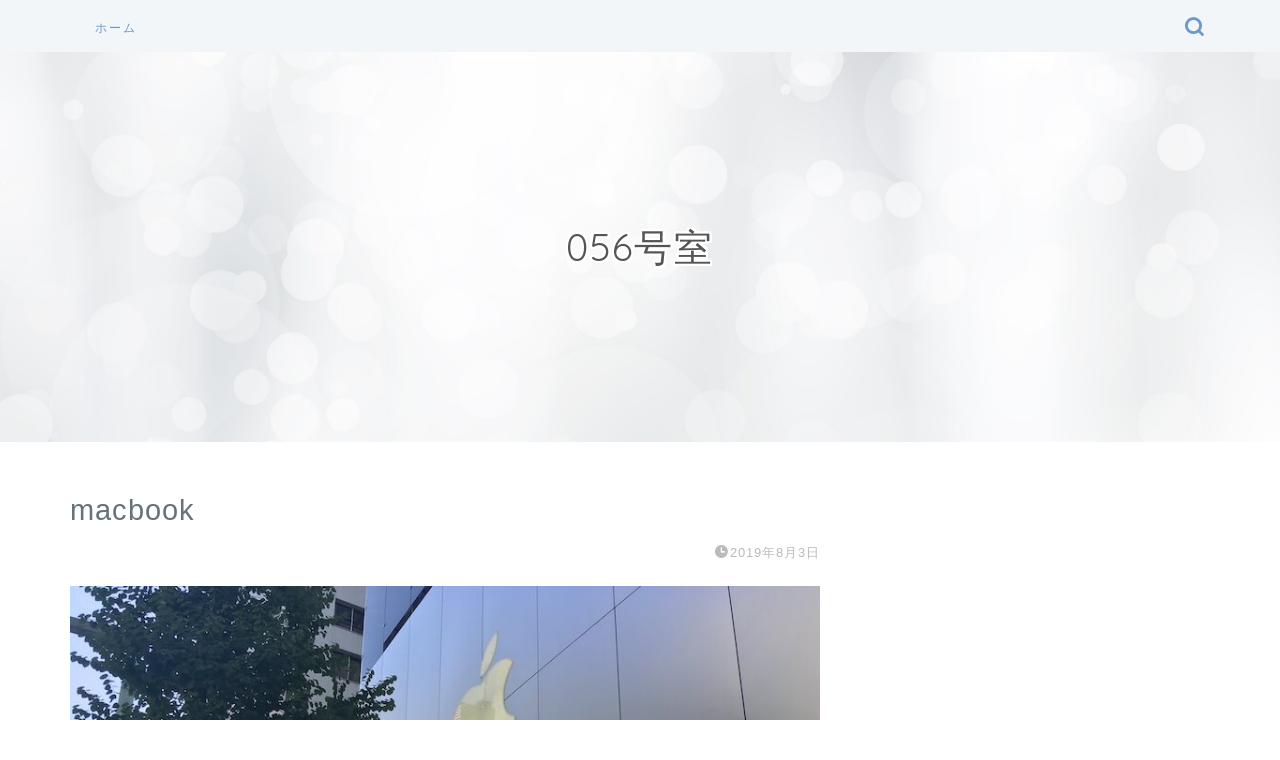

--- FILE ---
content_type: text/html; charset=utf-8
request_url: https://www.google.com/recaptcha/api2/aframe
body_size: 267
content:
<!DOCTYPE HTML><html><head><meta http-equiv="content-type" content="text/html; charset=UTF-8"></head><body><script nonce="CY_GE7UiNzC1PSbBo9w40w">/** Anti-fraud and anti-abuse applications only. See google.com/recaptcha */ try{var clients={'sodar':'https://pagead2.googlesyndication.com/pagead/sodar?'};window.addEventListener("message",function(a){try{if(a.source===window.parent){var b=JSON.parse(a.data);var c=clients[b['id']];if(c){var d=document.createElement('img');d.src=c+b['params']+'&rc='+(localStorage.getItem("rc::a")?sessionStorage.getItem("rc::b"):"");window.document.body.appendChild(d);sessionStorage.setItem("rc::e",parseInt(sessionStorage.getItem("rc::e")||0)+1);localStorage.setItem("rc::h",'1769595111069');}}}catch(b){}});window.parent.postMessage("_grecaptcha_ready", "*");}catch(b){}</script></body></html>